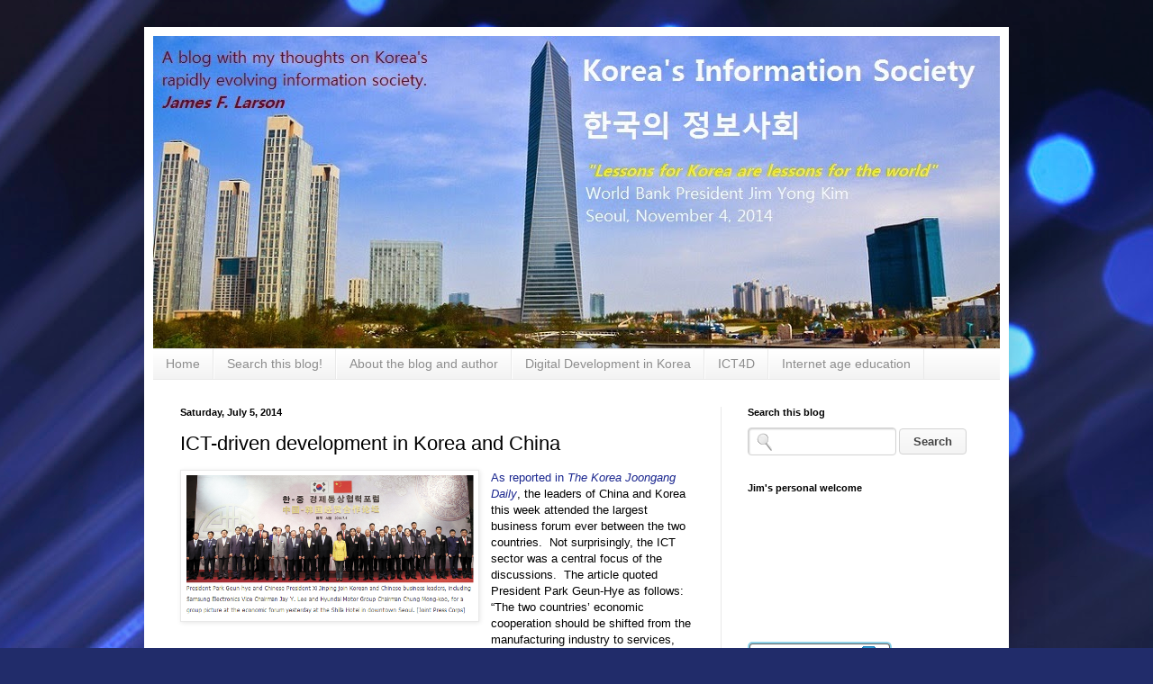

--- FILE ---
content_type: text/html; charset=UTF-8
request_url: https://www.koreainformationsociety.com/b/stats?style=BLACK_TRANSPARENT&timeRange=LAST_MONTH&token=APq4FmDH4GDUO7t863K6CiC2mDeJsqm4OxIuTchqHUqZnDWKSyIpf0Sa5O0vc6dahrH3kQiyGbRT8E10E8FkgX1FHl0IlUH84w
body_size: 46
content:
{"total":24410,"sparklineOptions":{"backgroundColor":{"fillOpacity":0.1,"fill":"#000000"},"series":[{"areaOpacity":0.3,"color":"#202020"}]},"sparklineData":[[0,21],[1,28],[2,35],[3,28],[4,21],[5,33],[6,14],[7,12],[8,8],[9,18],[10,18],[11,24],[12,28],[13,14],[14,11],[15,51],[16,30],[17,27],[18,25],[19,31],[20,77],[21,99],[22,30],[23,29],[24,36],[25,39],[26,54],[27,41],[28,38],[29,100]],"nextTickMs":156521}